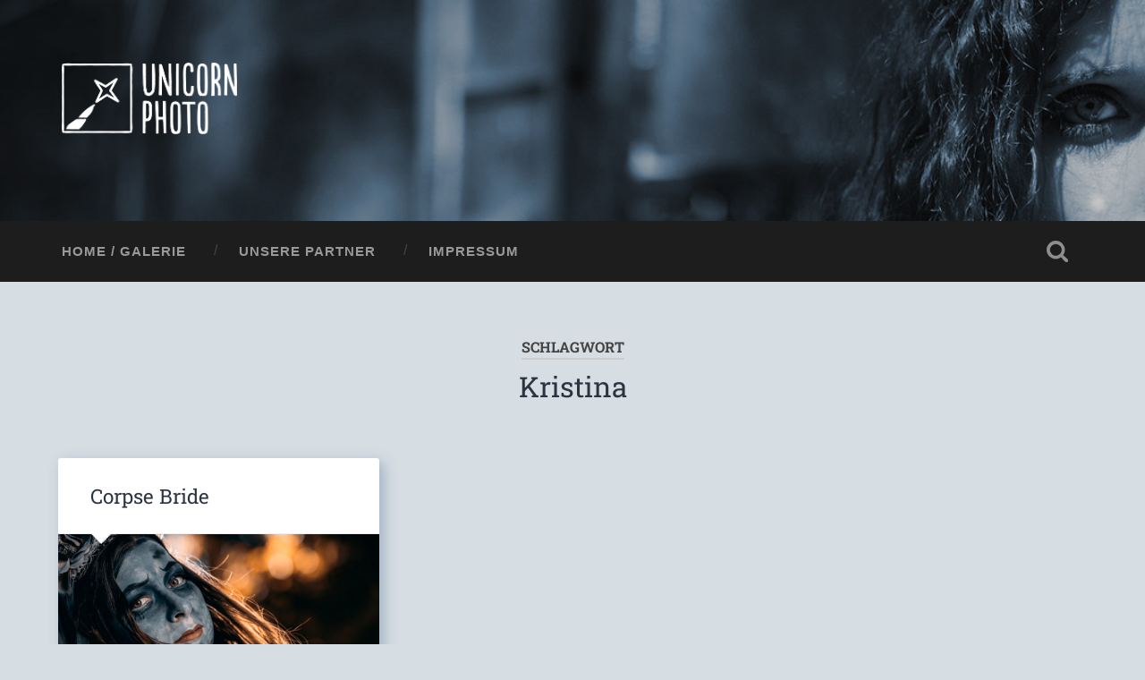

--- FILE ---
content_type: text/html; charset=UTF-8
request_url: http://unicorn-photo.de/tag/kristina/
body_size: 5074
content:
<!DOCTYPE html>

<html lang="de">

	<head>
		
		<meta charset="UTF-8">
		<meta name="viewport" content="width=device-width, initial-scale=1.0, maximum-scale=1.0, user-scalable=no" >
						 
		<title>Kristina &#8211; Unicorn Photo</title>
<link rel='dns-prefetch' href='//s.w.org' />
<link rel="alternate" type="application/rss+xml" title="Unicorn Photo &raquo; Feed" href="http://unicorn-photo.de/feed/" />
<link rel="alternate" type="application/rss+xml" title="Unicorn Photo &raquo; Kommentar-Feed" href="http://unicorn-photo.de/comments/feed/" />
<link rel="alternate" type="application/rss+xml" title="Unicorn Photo &raquo; Kristina Schlagwort-Feed" href="http://unicorn-photo.de/tag/kristina/feed/" />
		<script type="text/javascript">
			window._wpemojiSettings = {"baseUrl":"https:\/\/s.w.org\/images\/core\/emoji\/11.2.0\/72x72\/","ext":".png","svgUrl":"https:\/\/s.w.org\/images\/core\/emoji\/11.2.0\/svg\/","svgExt":".svg","source":{"concatemoji":"http:\/\/unicorn-photo.de\/wp-includes\/js\/wp-emoji-release.min.js?ver=5.1.21"}};
			!function(e,a,t){var n,r,o,i=a.createElement("canvas"),p=i.getContext&&i.getContext("2d");function s(e,t){var a=String.fromCharCode;p.clearRect(0,0,i.width,i.height),p.fillText(a.apply(this,e),0,0);e=i.toDataURL();return p.clearRect(0,0,i.width,i.height),p.fillText(a.apply(this,t),0,0),e===i.toDataURL()}function c(e){var t=a.createElement("script");t.src=e,t.defer=t.type="text/javascript",a.getElementsByTagName("head")[0].appendChild(t)}for(o=Array("flag","emoji"),t.supports={everything:!0,everythingExceptFlag:!0},r=0;r<o.length;r++)t.supports[o[r]]=function(e){if(!p||!p.fillText)return!1;switch(p.textBaseline="top",p.font="600 32px Arial",e){case"flag":return s([55356,56826,55356,56819],[55356,56826,8203,55356,56819])?!1:!s([55356,57332,56128,56423,56128,56418,56128,56421,56128,56430,56128,56423,56128,56447],[55356,57332,8203,56128,56423,8203,56128,56418,8203,56128,56421,8203,56128,56430,8203,56128,56423,8203,56128,56447]);case"emoji":return!s([55358,56760,9792,65039],[55358,56760,8203,9792,65039])}return!1}(o[r]),t.supports.everything=t.supports.everything&&t.supports[o[r]],"flag"!==o[r]&&(t.supports.everythingExceptFlag=t.supports.everythingExceptFlag&&t.supports[o[r]]);t.supports.everythingExceptFlag=t.supports.everythingExceptFlag&&!t.supports.flag,t.DOMReady=!1,t.readyCallback=function(){t.DOMReady=!0},t.supports.everything||(n=function(){t.readyCallback()},a.addEventListener?(a.addEventListener("DOMContentLoaded",n,!1),e.addEventListener("load",n,!1)):(e.attachEvent("onload",n),a.attachEvent("onreadystatechange",function(){"complete"===a.readyState&&t.readyCallback()})),(n=t.source||{}).concatemoji?c(n.concatemoji):n.wpemoji&&n.twemoji&&(c(n.twemoji),c(n.wpemoji)))}(window,document,window._wpemojiSettings);
		</script>
		<style type="text/css">
img.wp-smiley,
img.emoji {
	display: inline !important;
	border: none !important;
	box-shadow: none !important;
	height: 1em !important;
	width: 1em !important;
	margin: 0 .07em !important;
	vertical-align: -0.1em !important;
	background: none !important;
	padding: 0 !important;
}
</style>
	<link rel='stylesheet' id='wp-block-library-css'  href='http://unicorn-photo.de/wp-includes/css/dist/block-library/style.min.css?ver=5.1.21' type='text/css' media='all' />
<link rel='stylesheet' id='colorbox-css-css'  href='http://unicorn-photo.de/wp-content/plugins/easy-image-display/css/colorbox.css?ver=5.1.21' type='text/css' media='all' />
<link rel='stylesheet' id='foobox-free-min-css'  href='http://unicorn-photo.de/wp-content/plugins/foobox-image-lightbox/free/css/foobox.free.min.css?ver=2.7.17' type='text/css' media='all' />
<link rel='stylesheet' id='dashicons-css'  href='http://unicorn-photo.de/wp-includes/css/dashicons.min.css?ver=5.1.21' type='text/css' media='all' />
<link rel='stylesheet' id='post-views-counter-frontend-css'  href='http://unicorn-photo.de/wp-content/plugins/post-views-counter/css/frontend.css?ver=1.3.11' type='text/css' media='all' />
<link rel='stylesheet' id='baskerville_googleFonts-css'  href='http://unicorn-photo.de/wp-content/themes/baskerville/assets/css/fonts.css?ver=5.1.21' type='text/css' media='all' />
<link rel='stylesheet' id='baskerville_style-css'  href='http://unicorn-photo.de/wp-content/themes/baskerville/style.css?ver=2.2.1' type='text/css' media='all' />
<script type='text/javascript' src='http://unicorn-photo.de/wp-includes/js/jquery/jquery.js?ver=1.12.4'></script>
<script type='text/javascript' src='http://unicorn-photo.de/wp-includes/js/jquery/jquery-migrate.min.js?ver=1.4.1'></script>
<script type='text/javascript' src='http://unicorn-photo.de/wp-includes/js/imagesloaded.min.js?ver=3.2.0'></script>
<script type='text/javascript' src='http://unicorn-photo.de/wp-includes/js/masonry.min.js?ver=3.3.2'></script>
<script type='text/javascript' src='http://unicorn-photo.de/wp-content/themes/baskerville/assets/js/jquery.flexslider-min.js?ver=2.7.2'></script>
<script type='text/javascript' src='http://unicorn-photo.de/wp-content/themes/baskerville/assets/js/global.js?ver=2.2.1'></script>
<script type='text/javascript'>
/* Run FooBox FREE (v2.7.17) */
var FOOBOX = window.FOOBOX = {
	ready: true,
	disableOthers: false,
	o: {wordpress: { enabled: true }, countMessage:'Bild %index von %total', excludes:'.fbx-link,.nofoobox,.nolightbox,a[href*="pinterest.com/pin/create/button/"]', affiliate : { enabled: false }, error: "Inhalt konnte nicht geladen werden"},
	selectors: [
		".gallery", ".wp-block-gallery", ".wp-caption", ".wp-block-image", "a:has(img[class*=wp-image-])", ".post a:has(img[class*=wp-image-])", ".foobox"
	],
	pre: function( $ ){
		// Custom JavaScript (Pre)
		
	},
	post: function( $ ){
		// Custom JavaScript (Post)
		
		// Custom Captions Code
		
	},
	custom: function( $ ){
		// Custom Extra JS
		
	}
};
</script>
<script type='text/javascript' src='http://unicorn-photo.de/wp-content/plugins/foobox-image-lightbox/free/js/foobox.free.min.js?ver=2.7.17'></script>
<link rel='https://api.w.org/' href='http://unicorn-photo.de/wp-json/' />
<link rel="EditURI" type="application/rsd+xml" title="RSD" href="http://unicorn-photo.de/xmlrpc.php?rsd" />
<link rel="wlwmanifest" type="application/wlwmanifest+xml" href="http://unicorn-photo.de/wp-includes/wlwmanifest.xml" /> 
<meta name="generator" content="WordPress 5.1.21" />
		<!-- Custom Logo: hide header text -->
		<style id="custom-logo-css" type="text/css">
			.site-title, .site-description {
				position: absolute;
				clip: rect(1px, 1px, 1px, 1px);
			}
		</style>
		<style type="text/css" id="custom-background-css">
body.custom-background { background-color: #d6dde3; }
</style>
	<link rel="icon" href="http://unicorn-photo.de/wp-content/uploads/2023/10/cropped-faviconneu3-32x32.png" sizes="32x32" />
<link rel="icon" href="http://unicorn-photo.de/wp-content/uploads/2023/10/cropped-faviconneu3-192x192.png" sizes="192x192" />
<link rel="apple-touch-icon-precomposed" href="http://unicorn-photo.de/wp-content/uploads/2023/10/cropped-faviconneu3-180x180.png" />
<meta name="msapplication-TileImage" content="http://unicorn-photo.de/wp-content/uploads/2023/10/cropped-faviconneu3-270x270.png" />
	
	</head>
	
	<body class="archive tag tag-kristina tag-19 custom-background has-featured-image">

		
		<a class="skip-link button" href="#site-content">Zum Inhalt springen</a>
	
		<div class="header section small-padding bg-dark bg-image" style="background-image: url( http://unicorn-photo.de/wp-content/uploads/2022/10/cropped-Header2.jpg );">
		
			<div class="cover"></div>
			
			<div class="header-search-block bg-graphite hidden">
				<form role="search"  method="get" class="searchform" action="http://unicorn-photo.de/">
	<label for="search-form-69703590480d9">
		<span class="screen-reader-text">Suchen nach:</span>
		<input type="search" id="search-form-69703590480d9" class="search-field" placeholder="Suchformular" value="" name="s" />
	</label>
	<input type="submit" class="searchsubmit" value="Suche" />
</form>
			</div><!-- .header-search-block -->
					
			<div class="header-inner section-inner">
			
				
					<div class="blog-title">
						<a href="http://unicorn-photo.de" rel="home"><img style="height:80px;" src="http://unicorn-photo.de/wp-content/uploads/2023/10/Logo-weiss-transparent.png">&nbsp; <span style="display:none;">Unicorn Photo</span></a>
					</div>
				
									
											
			</div><!-- .header-inner -->
						
		</div><!-- .header -->
		
		<div class="navigation section no-padding bg-dark">
		
			<div class="navigation-inner section-inner">
			
				<button class="nav-toggle toggle fleft hidden">
					
					<div class="bar"></div>
					<div class="bar"></div>
					<div class="bar"></div>
					
				</button>
						
				<ul class="main-menu">
				
					<li id="menu-item-8" class="menu-item menu-item-type-custom menu-item-object-custom menu-item-home menu-item-8"><a href="http://unicorn-photo.de">Home / Galerie</a></li>
<li id="menu-item-167" class="menu-item menu-item-type-post_type menu-item-object-page menu-item-167"><a href="http://unicorn-photo.de/unsere-partner/">Unsere Partner</a></li>
<li id="menu-item-168" class="menu-item menu-item-type-post_type menu-item-object-page menu-item-168"><a href="http://unicorn-photo.de/impressum/">Impressum</a></li>
											
				</ul><!-- .main-menu -->
				 
				<button class="search-toggle toggle fright">
					<span class="screen-reader-text">Suchfeld ein-/ausblenden</span>
				</button>
				 
				<div class="clear"></div>
				 
			</div><!-- .navigation-inner -->
			
		</div><!-- .navigation -->
		
		<div class="mobile-navigation section bg-graphite no-padding hidden">
					
			<ul class="mobile-menu">
			
				<li class="menu-item menu-item-type-custom menu-item-object-custom menu-item-home menu-item-8"><a href="http://unicorn-photo.de">Home / Galerie</a></li>
<li class="menu-item menu-item-type-post_type menu-item-object-page menu-item-167"><a href="http://unicorn-photo.de/unsere-partner/">Unsere Partner</a></li>
<li class="menu-item menu-item-type-post_type menu-item-object-page menu-item-168"><a href="http://unicorn-photo.de/impressum/">Impressum</a></li>
										
			 </ul><!-- .main-menu -->
		
		</div><!-- .mobile-navigation -->
<div class="wrapper section medium-padding" id="site-content">

	
		<div class="page-title section-inner">

							<h1>
											<span class="top">Schlagwort</span>
																<span class="bottom">Kristina</span>
									</h1>
			
						
		</div><!-- .page-title -->

	
	<div class="content section-inner">
																		                    
				
			<div class="posts">
					
		    			    	
		    		<div class="post-container">
		    	
						<div id="post-64" class="post-64 post type-post status-publish format-standard has-post-thumbnail hentry category-gemeinschaft category-fotoshooting category-galerie tag-18 tag-corpse-bride tag-friedhof tag-halloween tag-kristina">
			    	
				    		<div class="post-header">

			<h2 class="post-title"><a href="http://unicorn-photo.de/2021/11/01/corpse-bride/" rel="bookmark">Corpse Bride</a></h2>
	    
        
</div><!-- .post-header -->


	<div class="featured-media">
		<a href="http://unicorn-photo.de/2021/11/01/corpse-bride/" rel="bookmark">
			<img width="600" height="274" src="http://unicorn-photo.de/wp-content/uploads/2022/10/corpse01-header-600x274.jpg" class="attachment-post-thumbnail size-post-thumbnail wp-post-image" alt="" srcset="http://unicorn-photo.de/wp-content/uploads/2022/10/corpse01-header-600x274.jpg 600w, http://unicorn-photo.de/wp-content/uploads/2022/10/corpse01-header-300x137.jpg 300w, http://unicorn-photo.de/wp-content/uploads/2022/10/corpse01-header-768x350.jpg 768w, http://unicorn-photo.de/wp-content/uploads/2022/10/corpse01-header-1024x467.jpg 1024w, http://unicorn-photo.de/wp-content/uploads/2022/10/corpse01-header-945x431.jpg 945w, http://unicorn-photo.de/wp-content/uploads/2022/10/corpse01-header.jpg 1577w" sizes="(max-width: 600px) 100vw, 600px" />		</a>
	</div><!-- .featured-media -->


	<div class="post-excerpt">
		<p>Heute zeigen wir euch die Ergebnisse unseres diesjährigen Halloween-Shootings. Dieses Mal drehte sich alles um „Corpse Bride“, einem typischen Tim-Burton-Film. Unser Model Kristina wurde fantastisch&#8230; <a class="more-link" href="http://unicorn-photo.de/2021/11/01/corpse-bride/">Weiterlesen &rarr;</a></p>
	</div><!-- .post-excerpt -->


		<div class="post-meta">
		
			<a class="post-date" href="http://unicorn-photo.de/2021/11/01/corpse-bride/">1. November 2021</a>
			
						
			<div class="clear"></div>
		
		</div><!-- .post-meta -->
		
					    				    		
			    		</div><!-- .post -->
		    		
		    		</div>
		    			        		            
		        	        	                    
						
		</div><!-- .posts -->
			
	</div><!-- .content -->
	
				
	<div class="clear"></div>

</div><!-- .wrapper -->
	              	        

	<div class="footer section medium-padding bg-graphite">
	
		<div class="section-inner row">
		
						
				<div class="column column-1 one-third">
				
					<div class="widgets">
			
						<div class="widget widget_media_image"><div class="widget-content"><a href="https://www.unicorn-photo.de"><img width="200" height="82" src="http://unicorn-photo.de/wp-content/uploads/2023/10/Logo-weiss-transparent-300x122.png" class="image wp-image-1942  attachment-200x82 size-200x82" alt="" style="max-width: 100%; height: auto;" srcset="http://unicorn-photo.de/wp-content/uploads/2023/10/Logo-weiss-transparent-300x122.png 300w, http://unicorn-photo.de/wp-content/uploads/2023/10/Logo-weiss-transparent-768x313.png 768w, http://unicorn-photo.de/wp-content/uploads/2023/10/Logo-weiss-transparent-600x245.png 600w, http://unicorn-photo.de/wp-content/uploads/2023/10/Logo-weiss-transparent.png 838w" sizes="(max-width: 200px) 100vw, 200px" /></a></div><div class="clear"></div></div>											
					</div>
					
				</div><!-- .column-1 -->
				
							
						
				<div class="column column-2 one-third">
				
					<div class="widgets">
			
						<div class="widget_text widget widget_custom_html"><div class="widget_text widget-content"><h3 class="widget-title">Interne Links</h3><div class="textwidget custom-html-widget"><span>
<a class="btmenue" href="https://unicorn-photo.de/">⏵HOME / GALERIE</a><br>
	
<a class="btmenue" href="https://unicorn-photo.de/unsere-partner/">⏵UNSERE PARTNER</a><br>
	
<a class="btmenue" href="https://unicorn-photo.de/impressum/">⏵IMPRESSUM</a><br>
	
	<a class="btmenue" href="https://unicorn-photo.de/datenschutzerklaerung/">⏵DATENSCHUTZERKLÄRUNG</a><br>
</span></div></div><div class="clear"></div></div>											
					</div><!-- .widgets -->
					
				</div><!-- .column-2 -->
				
											
						
				<div class="column column-3 one-third">
			
					<div class="widgets">
			
						<div class="widget_text widget widget_custom_html"><div class="widget_text widget-content"><h3 class="widget-title">Externe Links</h3><div class="textwidget custom-html-widget"><table style="">
	<tr>
		
		
					<td style="text-align: left; width: 80px;">
		<a href="https://www.instagram.com/unicornphotole/" target="_blank"><img alt="Instagram" style="height:60px; transition: all 0.5s ease 0s; filter: grayscale(100%);" src="http://unicorn-photo.de/wp-content/uploads/2023/11/instad_on.png" onmouseover="this.style.filter='grayscale(0%)'" onmouseout="this.style.filter='grayscale(100%)'"></a>
				</td>
		
		
					<td style="text-align: left; width:80px;">
		<a href="https://api.whatsapp.com/send/?phone=491727964922&text=Hallo%2C%C2%A0Ich%20habe%20eine%20Frage%20....." target="_blank"><img alt="WhatsApp" style="height:60px; transition: all 0.5s ease 0s; filter: grayscale(100%);" src="http://unicorn-photo.de/wp-content/uploads/2023/11/WAd_on.png" onmouseover="this.style.filter='grayscale(0%)'" onmouseout="this.style.filter='grayscale(100%)'"></a>
				</td>
		
		
		<td style="text-align: left; width:80px;">
		<a href="https://t.me/Teddy_Bear_78" target="_blank"><img alt="Telegram" style="height:60px; transition: all 0.5s ease 0s; filter: grayscale(100%);" src="http://unicorn-photo.de/wp-content/uploads/2023/11/TGd_on.png" onmouseover="this.style.filter='grayscale(0%)'" onmouseout="this.style.filter='grayscale(100%)'"></a>
				</td>
		
		
			</tr>
</table></div></div><div class="clear"></div></div>											
					</div><!-- .widgets -->
					
				</div>
				
			<!-- .footer-c -->
			
			<div class="clear"></div>
		
		</div><!-- .section-inner -->

	</div><!-- .footer -->


<div class="credits section bg-dark small-padding">

	<div class="credits-inner section-inner">

		<p class="credits-left fleft">
		
			&copy; 2026 <a href="http://unicorn-photo.de/">Unicorn Photo</a><span> &mdash; Diese Website läuft mit <a href="http://www.wordpress.org">WordPress</a></span>
		
		</p>
		
		<p class="credits-right fright">
			
			<span>Theme erstellt von <a href="https://andersnoren.se">Anders Norén</a> &mdash; </span><a class="tothetop" href="#">Nach oben &uarr;</a>
			
		</p>
		
		<div class="clear"></div>
	
	</div><!-- .credits-inner -->
	
</div><!-- .credits -->

<script type='text/javascript' src='http://unicorn-photo.de/wp-content/plugins/easy-image-display/js/jquery.colorbox-min.js?ver=5.1.21'></script>
<script type='text/javascript' src='http://unicorn-photo.de/wp-includes/js/wp-embed.min.js?ver=5.1.21'></script>

</body>
</html>

--- FILE ---
content_type: text/css
request_url: http://unicorn-photo.de/wp-content/themes/baskerville/assets/css/fonts.css?ver=5.1.21
body_size: 2856
content:
@font-face {
	font-family: 'Roboto';
	font-style: normal;
	font-weight: 300;
	font-display: swap;
	src: url( ../fonts/roboto-v30-latin-300.woff2 ) format('woff2');
}

@font-face {
	font-family: 'Roboto';
	font-style: normal;
	font-weight: 400;
	font-display: swap;
	src: url( ../fonts/roboto-v30-latin-regular.woff2 ) format('woff2');
}

@font-face {
	font-family: 'Roboto';
	font-style: italic;
	font-weight: 400;
	font-display: swap;
	src: url( ../fonts/roboto-v30-latin-italic.woff2 ) format('woff2');
}

@font-face {
	font-family: 'Roboto';
	font-style: normal;
	font-weight: 700;
	font-display: swap;
	src: url( ../fonts/roboto-v30-latin-700.woff2 ) format('woff2');
}

@font-face {
	font-family: 'Roboto';
	font-style: italic;
	font-weight: 700;
	font-display: swap;
	src: url( ../fonts/roboto-v30-latin-700italic.woff2 ) format('woff2');
}

@font-face {
	font-family: 'Pacifico';
	font-style: normal;
	font-weight: 400;
	font-display: swap;
	src: url( ../fonts/pacifico-v22-latin-regular.woff2 ) format('woff2');
}

@font-face {
	font-family: 'Roboto Slab';
	font-style: normal;
	font-weight: 400;
	font-display: swap;
	src: url( ../fonts/roboto-slab-v23-latin-regular.woff2 ) format('woff2');
}

@font-face {
	font-family: 'Roboto Slab';
	font-style: normal;
	font-weight: 700;
	font-display: swap;
	src: url( ../fonts/roboto-slab-v23-latin-700.woff2 ) format('woff2');
}

@font-face {
	font-family: 'Abel';
	font-style: normal;
	font-weight: 400;
	font-display: swap;
	src: url( ../fonts/Abel-regular.woff2 ) format('woff2');
}


@font-face {
       font-family: 'Kalam';
       font-style: normal;
       font-weight: 300;
	font-display: swap;
       src: url( ../fonts/kalam-v16-latin-300.woff2 ) format('woff2');
}


@font-face {
       font-family: 'Kalam';
       font-style: normal;
       font-weight: 400;
	font-display: swap;
       src: url( ../fonts/kalam-v16-latin-regular.woff2 ) format('woff2');
}


@font-face {
       font-family: 'Kalam';
       font-style: normal;
       font-weight: 700;
	font-display: swap;
       src: url( ../fonts/kalam-v16-latin-700.woff2 ) format('woff2');
}


/* yesteryear-regular - latin */
@font-face {
  font-family: 'Yesteryear';
  font-style: normal;
  font-weight: 400;
	font-display: swap;
  src: url('../fonts/yesteryear-v14-latin-regular.eot'); /* IE9 Compat Modes */
  src: local(''),
       url('../fonts/yesteryear-v14-latin-regular.eot?#iefix') format('embedded-opentype'), /* IE6-IE8 */
       url('../fonts/yesteryear-v14-latin-regular.woff2') format('woff2'), /* Super Modern Browsers */
       url('../fonts/yesteryear-v14-latin-regular.woff') format('woff'), /* Modern Browsers */
       url('../fonts/yesteryear-v14-latin-regular.ttf') format('truetype'), /* Safari, Android, iOS */
       url('../fonts/yesteryear-v14-latin-regular.svg#Yesteryear') format('svg'); /* Legacy iOS */
}